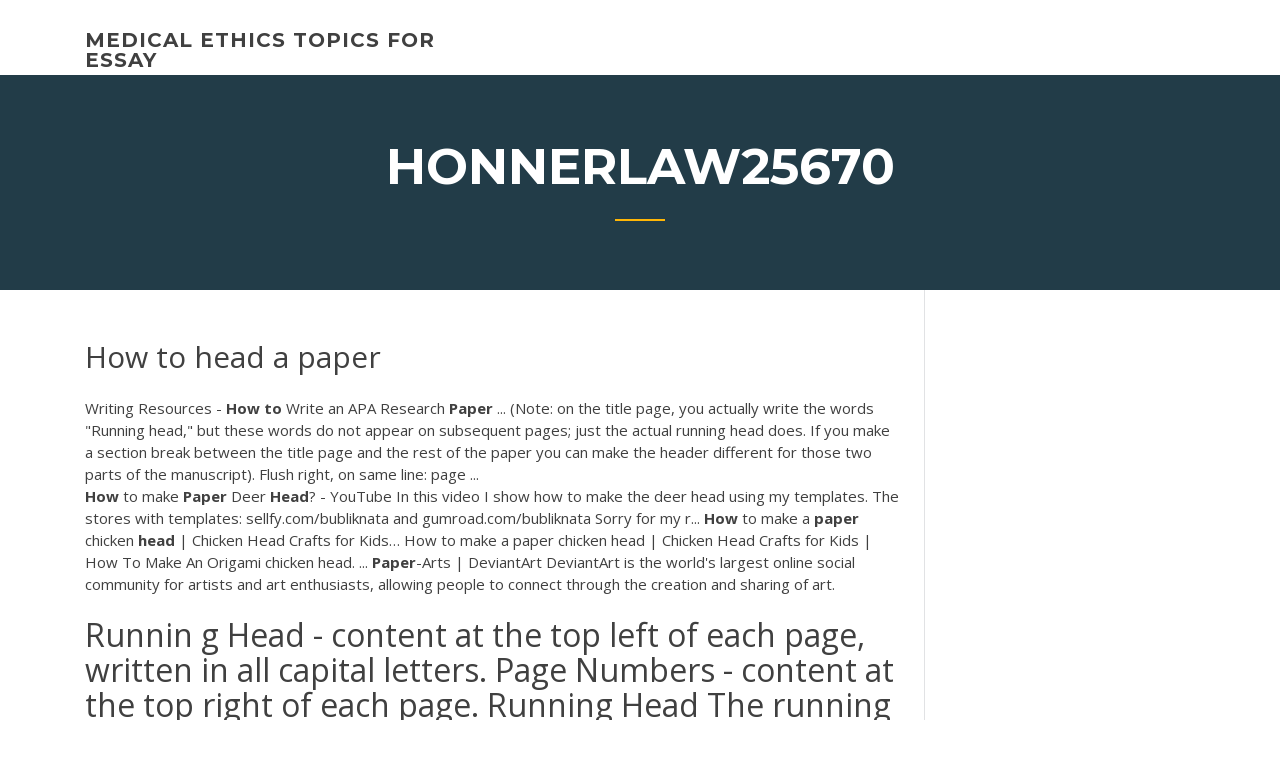

--- FILE ---
content_type: text/html; charset=utf-8
request_url: https://writeaaq.firebaseapp.com/honnerlaw25670da/how-to-head-a-paper-1148.html
body_size: 4614
content:
<!doctype html>
<html lang="en-US">
<head>
	<meta charset="UTF-8" />
	<meta name="viewport" content="width=device-width, initial-scale=1" />
	<link rel="profile" href="http://gmpg.org/xfn/11" />
	<title>How to head a paper jxnix</title>


	<link rel='stylesheet' id='wp-block-library-css' href='https://writeaaq.firebaseapp.com/wp-includes/css/dist/block-library/style.min.css?ver=5.3' type='text/css' media='all' />
<link rel='stylesheet' id='wp-block-library-theme-css' href='https://writeaaq.firebaseapp.com/wp-includes/css/dist/block-library/theme.min.css?ver=5.3' type='text/css' media='all' />
<link rel='stylesheet' id='education-lms-fonts-css' href='https://fonts.googleapis.com/css?family=Open+Sans%3A400%2C400i%2C700%2C700i%7CMontserrat%3A300%2C400%2C600%2C700&#038;subset=latin%2Clatin-ext' type='text/css' media='all' />
<link rel='stylesheet' id='bootstrap-css' href='https://writeaaq.firebaseapp.com/wp-content/themes/education-lms/assets/css/bootstrap.min.css?ver=4.0.0' type='text/css' media='' />
<link rel='stylesheet' id='slick-css' href='https://writeaaq.firebaseapp.com/wp-content/themes/education-lms/assets/css/slick.css?ver=1.8' type='text/css' media='' />
<link rel='stylesheet' id='font-awesome-css' href='https://writeaaq.firebaseapp.com/wp-content/themes/education-lms/assets/css/font-awesome.min.css?ver=4.7.0' type='text/css' media='' />
<link rel='stylesheet' id='education-lms-style-css' href='https://writeaaq.firebaseapp.com/wp-content/themes/education-lms/style.css?ver=5.3' type='text/css' media='all' />
<script type='text/javascript' src='https://writeaaq.firebaseapp.com/wp-content/themes/education-lms/assets/js/comments.js'></script>
<style id='education-lms-style-inline-css' type='text/css'>

	        button, input[type="button"], input[type="reset"], input[type="submit"],
		    .titlebar .triangled_colored_separator,
		    .widget-area .widget-title::after,
		    .carousel-wrapper h2.title::after,
		    .course-item .course-thumbnail .price,
		    .site-footer .footer-social,
		    .single-lp_course .lp-single-course ul.learn-press-nav-tabs .course-nav.active,
		    .single-lp_course .lp-single-course ul.learn-press-nav-tabs .course-nav:hover,
		    .widget_tag_cloud a:hover,
		    .header-top .header-contact-wrapper .btn-secondary,
            .header-type3 .header-top .header-contact-wrapper .box-icon,
            a.btn-all-courses:hover,
            .course-grid-layout2 .intro-item:before,
            .learnpress .learn-press-pagination .page-numbers > li span,
            .courses-search-widget::after
		     { background: #ffb606; }

            a:hover, a:focus, a:active,
            .main-navigation a:hover,
            .nav-menu ul li.current-menu-item a,
            .nav-menu ul li a:hover,
            .entry-title a:hover,
            .main-navigation .current_page_item > a, .main-navigation .current-menu-item > a, .main-navigation .current_page_ancestor > a, .main-navigation .current-menu-ancestor > a,
            .entry-meta span i,
            .site-footer a:hover,
            .blog .entry-header .entry-date, .archive .entry-header .entry-date,
            .site-footer .copyright-area span,
            .breadcrumbs a:hover span,
            .carousel-wrapper .slick-arrow:hover:before,
            .recent-post-carousel .post-item .btn-readmore:hover,
            .recent-post-carousel .post-item .recent-news-meta span i,
            .recent-post-carousel .post-item .entry-title a:hover,
            .single-lp_course .course-info li i,
            .search-form .search-submit,
            .header-top .header-contact-wrapper li .box-icon i,
            .course-grid-layout2 .intro-item .all-course a:hover,
            .course-filter div.mixitup-control-active, .course-filter div:hover
            {
                color: #ffb606;
            }

		    .recent-post-carousel .post-item .btn-readmore:hover,
		    .carousel-wrapper .slick-arrow:hover,
		    .single-lp_course .lp-single-course .course-curriculum ul.curriculum-sections .section-header,
		    .widget_tag_cloud a:hover,
            .readmore a:hover,
            a.btn-all-courses,
            .learnpress .learn-press-pagination .page-numbers > li span,
            .course-filter div.mixitup-control-active, .course-filter div:hover {
                border-color: #ffb606;
            }
			.container { max-width: 1230px; }
		    .site-branding .site-logo, .site-logo { max-width: 90px; }
		    
		    .topbar .cart-contents { color: #fff; }
		    .topbar .cart-contents i, .topbar .cart-contents { font-size: 14px; }
	
		 .titlebar { background-color: #457992; padding-top: 5%; padding-bottom: 5%; background-image: url(); background-repeat: no-repeat; background-size: cover; background-position: center center;  }
	
</style>
<script type='text/javascript' src='https://writeaaq.firebaseapp.com/wp-includes/js/jquery/jquery.js?ver=1.12.4-wp'></script>
<script type='text/javascript' src='https://writeaaq.firebaseapp.com/wp-includes/js/jquery/jquery-migrate.min.js?ver=1.4.1'></script>
<script type='text/javascript' src='https://writeaaq.firebaseapp.com/wp-content/themes/education-lms/assets/js/slick.min.js?ver=1.8'></script>
<meta name="generator" content="WordPress 7.4 Beta" />
</head>

<body class="archive category  category-17 wp-embed-responsive hfeed">

<div id="page" class="site">
	<a class="skip-link screen-reader-text" href="#content">Skip to content</a>

	<header id="masthead" class="site-header">
        
        <div class="header-default">
            <div class="container">
                <div class="row">
                    <div class="col-md-5 col-lg-4">
                                <div class="site-branding">

            <div class="site-logo">
			                </div>

            <div>
			                        <p class="site-title"><a href="https://writeaaq.firebaseapp.com/" rel="home">medical ethics topics for essay</a></p>
			                </div>

        </div><!-- .site-branding -->
                            </div>

                    <div class="col-lg-8 pull-right">
                                <a href="#" class="mobile-menu" id="mobile-open"><span></span></a>
        <nav id="site-navigation" class="main-navigation">
		            </nav><!-- #site-navigation -->
                            </div>
                </div>
            </div>
        </div>
			</header><!-- #masthead -->

    <div class="nav-form ">
        <div class="nav-content">
            <div class="nav-spec">
                <nav class="nav-menu">
                                                            <div class="mobile-menu nav-is-visible"><span></span></div>
                                                        </nav>
            </div>
        </div>
    </div>

                <div class="titlebar">
                <div class="container">

					<h1 class="header-title">Honnerlaw25670</h1>                    <div class="triangled_colored_separator"></div>
                </div>
            </div>
			
	<div id="content" class="site-content">
	<div id="primary" class="content-area">
		<div class="container">
            <div class="row">
                <main id="main" class="site-main col-md-9">

                    <div class="blog-content">
		            
			            
<article id="post-1148" class="post-1148 post type-post status-publish format-standard hentry ">
	<h1 class="entry-title">How to head a paper</h1>
	<div class="entry-content">
Writing Resources - <b>How</b> <b>to</b> Write an APA Research <b>Paper</b> ... (Note: on the title page, you actually write the words "Running head," but these words do not appear on subsequent pages; just the actual running head does. If you make a section break between the title page and the rest of the paper you can make the header different for those two parts of the manuscript). Flush right, on same line: page ...
<p><span><b class=sec>How</b> to make <b class=sec>Paper</b> Deer <b class=sec>Head</b>? - YouTube</span> In this video I show how to make the deer head using my templates. The stores with templates: sellfy.com/bubliknata and gumroad.com/bubliknata Sorry for my r... <span><b class=sec>How</b> to make a <b class=sec>paper</b> chicken <b class=sec>head</b> | Chicken Head Crafts for Kids…</span> How to make a paper chicken head | Chicken Head Crafts for Kids | How To Make An Origami chicken head. ... <span><b class=sec>Paper</b>-Arts | DeviantArt</span> DeviantArt is the world's largest online social community for artists and art enthusiasts, allowing people to connect through the creation and sharing of art.</p>
<h2>Runnin g Head - content at the top left of each page, written in all capital letters. Page Numbers - content at the top right of each page. Running Head The running head is a shortened version of your paper's title and cannot exceed 50 characters including spacing and punctuation. To add a running head in Microsoft Word: 1. </h2>
<p>Paper Mache Dinosaur Head Decorist How To Make A Paper Mache Dinosaur Head, Paper Mache Dinosaur Head Decorist How To Make A Dinosaur Head Out Of Paper Mache, Paper Mache Dinosaur Head Decorist Paper Mache Dinosaur Head Decorist, Paper… <span><b class=sec>How</b> to Make a Bobble <b class=sec>Head</b> <b class=sec>Paper</b> Cat | Easy Paper Crafts for…</span> How to Make a Bobble Head Paper Cat | Easy Paper Crafts for Kids I hope you have enjoyed this easy kids craft and if you like what you see don't forget to Su... <span><b class=sec>How</b> to Fold The Tank of <b class=sec>Paper</b> Buffalo <b class=sec>Head</b> (cách gập xe tăng…</span> This video is for learn drawing and colors for kids ! Its aHow to Fold The Tank of Paper Buffalo Head ! You will learn colors because learning colors it's ve... <span><b class=sec>How To</b> Make a <b class=sec>Paper</b> Flower <b class=sec>Head</b> Wreath - YouTube</span> In this video tutorial you will learn how to make a paper flower wreath from gorgeous extra fine crepe paper. Subscribe here https://www.youtube.com/user/Lia...</p>
<h3><span><b class=sec>How</b> to create a <b class=sec>head</b> like Frank's - YouTube</span></h3>
<p>The Purdue University Online Writing Lab serves writers from around the world and the Purdue University Writing Lab helps writers on Purdue's campus.  How to head a paper?? | Yahoo Answers How to head a paper?? i'm writing a summer reading paper. how do i head it like w/ my name and grade and stuff. 1 following . 0. Report Abuse.  APA Style Blog: Running Head Format for APA Style Papers The running head appears in the header of every page along with the page number. (The header by nature is situated within the top margin of your paper; all the margins themselves should be set to 1 inch.) On the first page of the paper only, the running head is preceded by the words Running head and a colon. </p>
<h3>letter+head+paper – Choose by Options, Prices &amp; Ratings ...</h3>
<p>head paper. Advertisement. Email Us College <b>Paper</b> <b>Heading</b>: <b>How</b> <b>To</b> <b>Head</b> <b>A</b> College <b>Paper</b> College is very different from how you lived your life in high school. It's different in so many ways that it is very wise for you to be alerted on how to do General Format // Purdue Writing Lab | Major <b>Paper</b> Sections The running head is a shortened version of your paper's title and cannot exceed 50 characters including spacing and punctuation. Instruction to follow on <b>how</b> <b>to</b> <b>head</b> <b>an</b> essay <b>paper</b> One of the most commonly used format is the MLA is it is used in; humanities courses, literature and social humanities, in language etc. MLA format is the best in parenthetical citation it puts more emphasis on putting all relevant information into the heading instead of creating a title page.</p>
<h2>Unicorn Head Papercraft: This is a unicorn head papercraft . The Idea comes form an amazing instructable create-faceted-paper-objects .At its comments, there are some unicorn papercraft pictures made by user. Some user want to get the pdf file. I find the model on website... </h2>
<p>The apa running head (i.e. page header) consists of the title of your paper (maximum 50 characters, left-aligned, all capitals) and the page number (right-aligned). On the title page, your paper title is preceded by the words “Running head:”. </p><p>APA FORMAT SAMPLE PAPER 3 APA Format Sample Paper: The Great World and Other Stuff The world is full of interesting trivia. For example, events in history often have strange back stories. When Darwin sent a copy of The Origin of Species to an important British publisher, the editor said the book would not sell.  Head &amp; Neck - Wiley Online Library Prevalence of human papillomavirus in oropharyngeal and nonoropharyngeal head and neck cancer—systematic review and meta‐analysis of trends by time and region.  World&#39;s Hottest Pepper Products - PepperHead</p>
<ul><li><a href="https://writelta.web.app/julius86406vi/what-causes-divorce-essay-8.html">what causes divorce essay</a></li><li><a href="https://writezoes.firebaseapp.com">argument thesis statement examples</a></li><li><a href="https://coursezdct.firebaseapp.com">criminal justice essay topics argumentative</a></li><li><a href="https://courseslzcv.firebaseapp.com/gradowski44146xud/mla-short-essay-format-6.html">mla short essay format</a></li><li><a href="https://myblog2020wkg.web.app/minella40925bixu/two-paragraph-compare-contrast-essay-4.html">two paragraph compare contrast essay</a></li><li><a href="https://iwritevjb.firebaseapp.com">paid writing sites</a></li></ul>
	</div><!-- .entry-content -->

	<div class="entry-footer">
		<div class="row">

			<div class="col-md-12">
							</div>

		</div>
	</div>


</article><!-- #post-1148 --></div><!-- #post-1148 -->
</div>
</main><!-- #main -->
<aside id="secondary" class="widget-area col-sm-3">
	<div class="sidebar-inner">
		<section id="search-2" class="widget widget_search"><form role="search" method="get" id="searchform" class="search-form" action="https://writeaaq.firebaseapp.com/">
    <label for="s">
    	<input type="text" value="" placeholder="Search &hellip;" name="s" id="s" />
    </label>
    <button type="submit" class="search-submit">
        <i class="fa fa-search"></i>
    </button>
    </form></section>		<section id="recent-posts-2" class="widget widget_recent_entries">		<h2 class="widget-title">New Posts</h2>		<ul>
<li>
<a href="https://writeaaq.firebaseapp.com/peniston41388gaf/physical-science-essay-pyke.html">Physical science essay</a>
</li><li>
<a href="https://writeaaq.firebaseapp.com/vreugdenhil2316na/free-engineering-papers-buwy.html">Free engineering papers</a>
</li><li>
<a href="https://writeaaq.firebaseapp.com/woolem44564ba/reflection-essay-example-22.html">Reflection essay example</a>
</li><li>
<a href="https://writeaaq.firebaseapp.com/vreugdenhil2316na/write-thesis-statement-3437.html">Write thesis statement</a>
</li><li>
<a href="https://writeaaq.firebaseapp.com/vreugdenhil2316na/book-analysis-essay-example-dylo.html">Book analysis essay example</a>
</li>
</ul>
		</section>    </div>
</aside><!-- #secondary -->
            </div>
        </div>
	</div><!-- #primary -->


	</div><!-- #content -->

	<footer id="colophon" class="site-footer">

		
		<div id="footer" class="container">

			
                        <div class="footer-widgets">
                <div class="row">
                    <div class="col-md-3">
			            		<div id="recent-posts-5" class="widget widget_recent_entries">		<h3 class="widget-title"><span>Featured Posts</span></h3>		<ul>
<li>
<a href="https://writeaaq.firebaseapp.com/mcgauley34327wat/how-to-make-a-good-essay-title-3465.html">How to make a good essay title</a>
</li><li>
<a href="https://writeaaq.firebaseapp.com/mcgauley34327wat/chart-for-essay-ideas-daqy.html">Chart for essay ideas</a>
</li><li>
<a href="https://writeaaq.firebaseapp.com/janisch44571cyn/essay-about-saudi-arabia-wyc.html">Essay about saudi arabia</a>
</li><li>
<a href="https://writeaaq.firebaseapp.com/woolem44564ba/when-citing-a-book-in-a-paper-mla-2038.html">When citing a book in a paper mla</a>
</li><li>
<a href="https://writeaaq.firebaseapp.com/janisch44571cyn/how-to-write-a-personal-check-2159.html">How to write a personal check</a>
</li>
					</ul>
		</div>                    </div>
                    <div class="col-md-3">
			            		<div id="recent-posts-6" class="widget widget_recent_entries">		<h3 class="widget-title"><span>Editors Choice</span></h3>		<ul>
<li>
<a href="https://writeaaq.firebaseapp.com/honnerlaw25670da/domestic-violence-essay-outline-3043.html">Domestic violence essay outline</a>
</li><li>
<a href="https://writeaaq.firebaseapp.com/janisch44571cyn/how-to-write-conclusion-paragraph-for-essay-lemu.html">How to write conclusion paragraph for essay</a>
</li><li>
<a href="https://writeaaq.firebaseapp.com/ting4675wi/example-of-life-story-essay-1493.html">Example of life story essay</a>
</li><li>
<a href="https://writeaaq.firebaseapp.com/mcgauley34327wat/essays-on-college-zyk.html">Essays on college</a>
</li><li>
<a href="https://writeaaq.firebaseapp.com/woolem44564ba/essay-reference-page-example-bido.html">Essay reference page example</a>
</li>
					</ul>
		</div>                    </div>
                    <div class="col-md-3">
			            <div id="text-3" class="widget widget_text"><h3 class="widget-title"><span>About US</span></h3>			<div class="textwidget"><p>Head the essay with a title that draws the reader in if you chose to include one. It should be less than 10 words, in bold type, slightly larger than the body text of your essay and centered at the top of the page. Carefully read the essay prompts and evaluate if a title is necessary.how to head a college paper </p>
</div>
		</div>                    </div>
                    <div class="col-md-3">
			                                </div>
                </div>
            </div>
            
            <div class="copyright-area">
                <div class="row">
                    <div class="col-sm-6">
                        <div class="site-info">
	                        Copyright &copy; 2020 <a href="https://writeaaq.firebaseapp.com/" title="medical ethics topics for essay">medical ethics topics for essay</a> - Education LMS</a> theme by <span>FilaThemes</span></div><!-- .site-info -->
                    </div>
                    <div class="col-sm-6">
                        
                    </div>
                </div>
            </div>

        </div>
	</footer><!-- #colophon -->
</div><!-- #page -->

<script type='text/javascript'>
/* <![CDATA[ */
var Education_LMS = {"menu_sidebar":"left","sticky_header":"0"};
/* ]]> */
</script>
<script type='text/javascript' src='https://writeaaq.firebaseapp.com/wp-content/themes/education-lms/assets/js/custom.js?ver=5.3'></script>
<script type='text/javascript' src='https://writeaaq.firebaseapp.com/wp-includes/js/wp-embed.min.js?ver=5.3'></script>
</body>
</html>